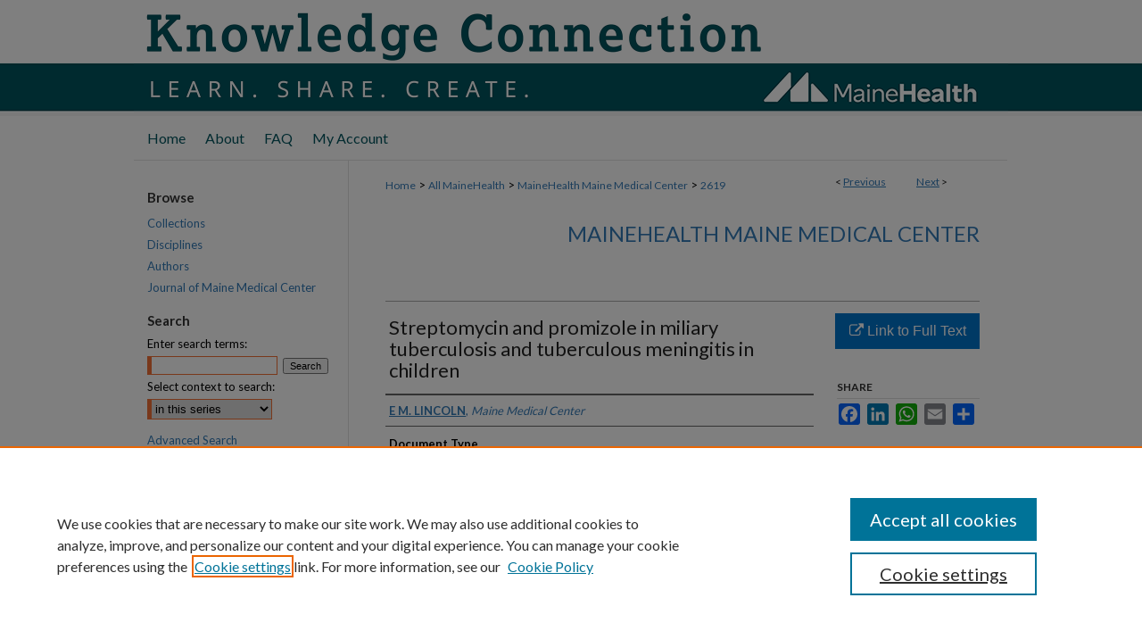

--- FILE ---
content_type: text/html; charset=UTF-8
request_url: https://knowledgeconnection.mainehealth.org/mmc/2619/
body_size: 6479
content:

<!DOCTYPE html>
<html lang="en">
<head><!-- inj yui3-seed: --><script type='text/javascript' src='//cdnjs.cloudflare.com/ajax/libs/yui/3.6.0/yui/yui-min.js'></script><script type='text/javascript' src='//ajax.googleapis.com/ajax/libs/jquery/1.10.2/jquery.min.js'></script><!-- Adobe Analytics --><script type='text/javascript' src='https://assets.adobedtm.com/4a848ae9611a/d0e96722185b/launch-d525bb0064d8.min.js'></script><script type='text/javascript' src=/assets/nr_browser_production.js></script>

<!-- def.1 -->
<meta charset="utf-8">
<meta name="viewport" content="width=device-width">
<title>
"Streptomycin and promizole in miliary tuberculosis and tuberculous men" by E M. LINCOLN
</title>


<!-- FILE article_meta-tags.inc --><!-- FILE: /srv/sequoia/main/data/assets/site/article_meta-tags.inc -->
<meta itemprop="name" content="Streptomycin and promizole in miliary tuberculosis and tuberculous meningitis in children">
<meta property="og:title" content="Streptomycin and promizole in miliary tuberculosis and tuberculous meningitis in children">
<meta name="twitter:title" content="Streptomycin and promizole in miliary tuberculosis and tuberculous meningitis in children">
<meta property="article:author" content="E M LINCOLN">
<meta name="author" content="E M LINCOLN">
<meta name="robots" content="noodp, noydir">
<meta name="description" content="By E M. LINCOLN, Published on 05/07/49">
<meta itemprop="description" content="By E M. LINCOLN, Published on 05/07/49">
<meta name="twitter:description" content="By E M. LINCOLN, Published on 05/07/49">
<meta property="og:description" content="By E M. LINCOLN, Published on 05/07/49">
<meta name="keywords" content="MENINGES/tuberculosis, STREPTOMYCIN/therapy, TUBERCULOSIS/miliary">
<meta name="bepress_citation_journal_title" content="Lancet (London, England)">
<meta name="bepress_citation_firstpage" content="767">
<meta name="bepress_citation_author" content="LINCOLN, E M">
<meta name="bepress_citation_author_institution" content="Maine Medical Center">
<meta name="bepress_citation_title" content="Streptomycin and promizole in miliary tuberculosis and tuberculous meningitis in children">
<meta name="bepress_citation_date" content="1949">
<meta name="bepress_citation_volume" content="1">
<meta name="bepress_citation_issue" content="6558">
<!-- FILE: /srv/sequoia/main/data/assets/site/ir_download_link.inc -->
<!-- FILE: /srv/sequoia/main/data/assets/site/article_meta-tags.inc (cont) -->
<meta name="bepress_citation_abstract_html_url" content="https://knowledgeconnection.mainehealth.org/mmc/2619">
<meta name="bepress_citation_pmid" content="18120125">
<meta name="bepress_citation_online_date" content="2022/7/8">
<meta name="viewport" content="width=device-width">
<!-- Additional Twitter data -->
<meta name="twitter:card" content="summary">
<!-- Additional Open Graph data -->
<meta property="og:type" content="article">
<meta property="og:url" content="https://knowledgeconnection.mainehealth.org/mmc/2619">
<meta property="og:site_name" content="MaineHealth Knowledge Connection">




<!-- FILE: article_meta-tags.inc (cont) -->
<meta name="bepress_is_article_cover_page" content="1">


<!-- sh.1 -->
<link rel="stylesheet" href="/ir-style.css" type="text/css" media="screen">
<link rel="stylesheet" href="/ir-custom.css" type="text/css" media="screen">
<link rel="stylesheet" href="../ir-custom.css" type="text/css" media="screen">
<link rel="stylesheet" href="/ir-local.css" type="text/css" media="screen">
<link rel="stylesheet" href="../ir-local.css" type="text/css" media="screen">
<link rel="stylesheet" href="/ir-print.css" type="text/css" media="print">
<link type="text/css" rel="stylesheet" href="/assets/floatbox/floatbox.css">
<link rel="alternate" type="application/rss+xml" title="Site Feed" href="/recent.rss">
<link rel="shortcut icon" href="/favicon.ico" type="image/x-icon">
<!--[if IE]>
<link rel="stylesheet" href="/ir-ie.css" type="text/css" media="screen">
<![endif]-->

<!-- JS  -->
<script type="text/javascript" src="/assets/jsUtilities.js"></script>
<script type="text/javascript" src="/assets/footnoteLinks.js"></script>
<script type="text/javascript" src="/assets/scripts/yui-init.pack.js"></script>
<script type="text/javascript" src="/assets/scripts/bepress-init.debug.js"></script>
<script type="text/javascript" src="/assets/scripts/JumpListYUI.pack.js"></script>

<!-- end sh.1 -->




<script type="text/javascript">var pageData = {"page":{"environment":"prod","productName":"bpdg","language":"en","name":"ir_series:article","businessUnit":"els:rp:st"},"visitor":{}};</script>

</head>
<body id="geo-series">
<!-- FILE /srv/sequoia/main/data/knowledgeconnection.mainehealth.org/assets/header.pregen --><!-- FILE: /srv/sequoia/main/data/assets/site/mobile_nav.inc --><!--[if !IE]>-->
<script src="/assets/scripts/dc-mobile/dc-responsive-nav.js"></script>

<header id="mobile-nav" class="nav-down device-fixed-height" style="visibility: hidden;">
  
  
  <nav class="nav-collapse">
    <ul>
      <li class="menu-item active device-fixed-width"><a href="https://knowledgeconnection.mainehealth.org" title="Home" data-scroll >Home</a></li>
      <li class="menu-item device-fixed-width"><a href="https://knowledgeconnection.mainehealth.org/do/search/advanced/" title="Search" data-scroll ><i class="icon-search"></i> Search</a></li>
      <li class="menu-item device-fixed-width"><a href="https://knowledgeconnection.mainehealth.org/communities.html" title="Browse" data-scroll >Browse Collections</a></li>
      <li class="menu-item device-fixed-width"><a href="/cgi/myaccount.cgi?context=mmc" title="My Account" data-scroll >My Account</a></li>
      <li class="menu-item device-fixed-width"><a href="https://knowledgeconnection.mainehealth.org/about.html" title="About" data-scroll >About</a></li>
      <li class="menu-item device-fixed-width"><a href="https://network.bepress.com" title="Digital Commons Network" data-scroll ><img width="16" height="16" alt="DC Network" style="vertical-align:top;" src="/assets/md5images/8e240588cf8cd3a028768d4294acd7d3.png"> Digital Commons Network™</a></li>
    </ul>
  </nav>
</header>

<script src="/assets/scripts/dc-mobile/dc-mobile-nav.js"></script>
<!--<![endif]-->
<!-- FILE: /srv/sequoia/main/data/knowledgeconnection.mainehealth.org/assets/header.pregen (cont) -->



<div id="mainehealth">
	<div id="container">
		<a href="#main" class="skiplink" accesskey="2" >Skip to main content</a>

					
			<div id="header">
				<a href="https://knowledgeconnection.mainehealth.org" id="banner_link" title="MaineHealth Knowledge Connection" >
					<img id="banner_image" alt="MaineHealth Knowledge Connection" width='1960' height='260' src="/assets/md5images/c9f79da8badc4a7cfd667d8158253474.png">
				</a>	
				
					<a href="http://www.mainehealth.org" id="logo_link" title="MaineHealth" >
						<img id="logo_image" alt="MaineHealth" width='251' height='50' src="/assets/md5images/1988fff7717a2afe66f20c543122e1af.png">
					</a>	
				
			</div>
					
			<div id="navigation">
				<!-- FILE: /srv/sequoia/main/data/assets/site/ir_navigation.inc --><div id="tabs" role="navigation" aria-label="Main"><ul><li id="tabone"><a href="https://knowledgeconnection.mainehealth.org" title="Home" ><span>Home</span></a></li><li id="tabtwo"><a href="https://knowledgeconnection.mainehealth.org/about.html" title="About" ><span>About</span></a></li><li id="tabthree"><a href="https://knowledgeconnection.mainehealth.org/faq.html" title="FAQ" ><span>FAQ</span></a></li><li id="tabfour"><a href="https://knowledgeconnection.mainehealth.org/cgi/myaccount.cgi?context=mmc" title="My Account" ><span>My Account</span></a></li></ul></div>


<!-- FILE: /srv/sequoia/main/data/knowledgeconnection.mainehealth.org/assets/header.pregen (cont) -->
			</div>
		

		<div id="wrapper">
			<div id="content">
				<div id="main" class="text">

<script type="text/javascript" src="/assets/floatbox/floatbox.js"></script>  
<!-- FILE: /srv/sequoia/main/data/assets/site/article_pager.inc -->

<div id="breadcrumb"><ul id="pager">

                
                 
<li>&lt; <a href="https://knowledgeconnection.mainehealth.org/mmc/2455" class="ignore" >Previous</a></li>
        
        
        

                
                 
<li><a href="https://knowledgeconnection.mainehealth.org/mmc/2444" class="ignore" >Next</a> &gt;</li>
        
        
        
<li>&nbsp;</li></ul><div class="crumbs"><!-- FILE: /srv/sequoia/main/data/assets/site/ir_breadcrumb.inc -->

<div class="crumbs" role="navigation" aria-label="Breadcrumb">
	<p>
	
	
			<a href="https://knowledgeconnection.mainehealth.org" class="ignore" >Home</a>
	
	
	
	
	
	
	
	
	
	
	 <span aria-hidden="true">&gt;</span> 
		<a href="https://knowledgeconnection.mainehealth.org/mainehealth" class="ignore" >All MaineHealth</a>
	
	
	
	
	
	
	 <span aria-hidden="true">&gt;</span> 
		<a href="https://knowledgeconnection.mainehealth.org/mmc" class="ignore" >MaineHealth Maine Medical Center</a>
	
	
	
	
	
	 <span aria-hidden="true">&gt;</span> 
		<a href="https://knowledgeconnection.mainehealth.org/mmc/2619" class="ignore" aria-current="page" >2619</a>
	
	
	
	</p>
</div>


<!-- FILE: /srv/sequoia/main/data/assets/site/article_pager.inc (cont) --></div>
</div>
<!-- FILE: /srv/sequoia/main/data/assets/site/ir_series/article/index.html (cont) -->
<!-- FILE: /srv/sequoia/main/data/assets/site/ir_series/article/article_info.inc --><!-- FILE: /srv/sequoia/main/data/assets/site/openurl.inc -->

























<!-- FILE: /srv/sequoia/main/data/assets/site/ir_series/article/article_info.inc (cont) -->
<!-- FILE: /srv/sequoia/main/data/assets/site/ir_download_link.inc -->









	
	
	
    
    
    
	
	
	
	
	
		
		
	
	

<!-- FILE: /srv/sequoia/main/data/assets/site/ir_series/article/article_info.inc (cont) -->
<!-- FILE: /srv/sequoia/main/data/assets/site/ir_series/article/ir_article_header.inc -->


<div id="series-header">
<!-- FILE: /srv/sequoia/main/data/assets/site/ir_series/ir_series_logo.inc -->



 





<!-- FILE: /srv/sequoia/main/data/assets/site/ir_series/article/ir_article_header.inc (cont) --><h2 id="series-title"><a href="https://knowledgeconnection.mainehealth.org/mmc" >MaineHealth Maine Medical Center</a></h2></div>
<div style="clear: both">&nbsp;</div>

<div id="sub">
<div id="alpha">
<!-- FILE: /srv/sequoia/main/data/assets/site/ir_series/article/article_info.inc (cont) --><div id='title' class='element'>
<h1>Streptomycin and promizole in miliary tuberculosis and tuberculous meningitis in children</h1>
</div>
<div class='clear'></div>
<div id='authors' class='element'>
<h2 class='visually-hidden'>Authors</h2>
<p class="author"><a href='https://knowledgeconnection.mainehealth.org/do/search/?q=author%3A%22E%20M.%20LINCOLN%22&start=0&context=9774718'><strong>E M. LINCOLN</strong>, <em>Maine Medical Center</em></a><br />
</p></div>
<div class='clear'></div>
<div id='document_type' class='element'>
<h2 class='field-heading'>Document Type</h2>
<p>Article</p>
</div>
<div class='clear'></div>
<div id='publication_date' class='element'>
<h2 class='field-heading'>Publication Date</h2>
<p>5-7-1949</p>
</div>
<div class='clear'></div>
<div id='department' class='element'>
<h2 class='field-heading'>Institution/Department</h2>
<p>Pediatrics</p>
</div>
<div class='clear'></div>
<div id='source_publication' class='element'>
<h2 class='field-heading'>Journal Title</h2>
<p>Lancet (London, England)</p>
</div>
<div class='clear'></div>
<div id='subject_area' class='element'>
<h2 class='field-heading'>MeSH Headings</h2>
<p>Meninges; Streptomycin (therapy); Thiazoles; Tuberculosis; Tuberculosis, Meningeal; Tuberculosis, Miliary</p>
</div>
<div class='clear'></div>
<div id='issn' class='element'>
<h2 class='field-heading'>ISSN</h2>
<p>0140-6736</p>
</div>
<div class='clear'></div>
<div id='fpage' class='element'>
<h2 class='field-heading'>First Page</h2>
<p>767</p>
</div>
<div class='clear'></div>
<div id='lpage' class='element'>
<h2 class='field-heading'>Last Page</h2>
<p>73</p>
</div>
<div class='clear'></div>
<div id='recommended_citation' class='element'>
<h2 class='field-heading'>Recommended Citation</h2>
<p class='citation'>LINCOLN EM, KIRMSE TW. Streptomycin and promizole in miliary tuberculosis and tuberculous meningitis in children. Lancet. 1949;1(6558):767-773. doi:10.1016/s0140-6736(49)92216-3</p>
</div>
<div class='clear'></div>
</div>
    </div>
    <div id='beta_7-3'>
<!-- FILE: /srv/sequoia/main/data/assets/site/info_box_7_3.inc --><!-- FILE: /srv/sequoia/main/data/assets/site/openurl.inc -->

























<!-- FILE: /srv/sequoia/main/data/assets/site/info_box_7_3.inc (cont) -->
<!-- FILE: /srv/sequoia/main/data/assets/site/ir_download_link.inc -->









	
	
	
    
    
    
	
	
	
	
	
		
		
	
	

<!-- FILE: /srv/sequoia/main/data/assets/site/info_box_7_3.inc (cont) -->


	<!-- FILE: /srv/sequoia/main/data/assets/site/info_box_download_button.inc --><div class="aside download-button">
    <a id="remote-link" class="btn" href="https://pubmed.ncbi.nlm.nih.gov/18120125/" title="Link opens in new window" target="_blank" > 
    	<i class="icon-external-link" aria-hidden="true"></i>
      Link to Full Text
    </a>
</div>


<!-- FILE: /srv/sequoia/main/data/assets/site/info_box_7_3.inc (cont) -->
	<!-- FILE: /srv/sequoia/main/data/assets/site/info_box_embargo.inc -->
<!-- FILE: /srv/sequoia/main/data/assets/site/info_box_7_3.inc (cont) -->

<!-- FILE: /srv/sequoia/main/data/assets/site/info_box_custom_upper.inc -->
<!-- FILE: /srv/sequoia/main/data/assets/site/info_box_7_3.inc (cont) -->
<!-- FILE: /srv/sequoia/main/data/assets/site/info_box_openurl.inc -->
<!-- FILE: /srv/sequoia/main/data/assets/site/info_box_7_3.inc (cont) -->

<!-- FILE: /srv/sequoia/main/data/assets/site/info_box_article_metrics.inc -->












<!-- Add border to Plum badge & download counts when visible -->
<script>
// bind to event when PlumX widget loads
jQuery('body').bind('plum:widget-load', function(e){
// if Plum badge is visible
  if (jQuery('.PlumX-Popup').length) {
// remove 'hidden' class
  jQuery('#article-stats').removeClass('hidden');
  jQuery('.article-stats-date').addClass('plum-border');
  }
});
// bind to event when page loads
jQuery(window).bind('load',function(e){
// if DC downloads are visible
  if (jQuery('#article-downloads').text().length > 0) {
// add border to aside
  jQuery('#article-stats').removeClass('hidden');
  }
});
</script>



<!-- Adobe Analytics: Download Click Tracker -->
<script>

$(function() {

  // Download button click event tracker for PDFs
  $(".aside.download-button").on("click", "a#pdf", function(event) {
    pageDataTracker.trackEvent('navigationClick', {
      link: {
          location: 'aside download-button',
          name: 'pdf'
      }
    });
  });

  // Download button click event tracker for native files
  $(".aside.download-button").on("click", "a#native", function(event) {
    pageDataTracker.trackEvent('navigationClick', {
        link: {
            location: 'aside download-button',
            name: 'native'
        }
     });
  });

});

</script>
<!-- FILE: /srv/sequoia/main/data/assets/site/info_box_7_3.inc (cont) -->



	<!-- FILE: /srv/sequoia/main/data/assets/site/info_box_disciplines.inc -->




	
		
	



<!-- FILE: /srv/sequoia/main/data/assets/site/info_box_7_3.inc (cont) -->

<!-- FILE: /srv/sequoia/main/data/assets/site/bookmark_widget.inc -->

<div id="share" class="aside">
<h2>Share</h2>
	
	<div class="a2a_kit a2a_kit_size_24 a2a_default_style">
    	<a class="a2a_button_facebook"></a>
    	<a class="a2a_button_linkedin"></a>
		<a class="a2a_button_whatsapp"></a>
		<a class="a2a_button_email"></a>
    	<a class="a2a_dd"></a>
    	<script async src="https://static.addtoany.com/menu/page.js"></script>
	</div>
</div>

<!-- FILE: /srv/sequoia/main/data/assets/site/info_box_7_3.inc (cont) -->
<!-- FILE: /srv/sequoia/main/data/assets/site/info_box_geolocate.inc --><!-- FILE: /srv/sequoia/main/data/assets/site/ir_geolocate_enabled_and_displayed.inc -->

<!-- FILE: /srv/sequoia/main/data/assets/site/info_box_geolocate.inc (cont) -->

<!-- FILE: /srv/sequoia/main/data/assets/site/info_box_7_3.inc (cont) -->

	<!-- FILE: /srv/sequoia/main/data/assets/site/zotero_coins.inc -->

<span class="Z3988" title="ctx_ver=Z39.88-2004&amp;rft_val_fmt=info%3Aofi%2Ffmt%3Akev%3Amtx%3Ajournal&amp;rft_id=https%3A%2F%2Fknowledgeconnection.mainehealth.org%2Fmmc%2F2619&amp;rft.atitle=Streptomycin%20and%20promizole%20in%20miliary%20tuberculosis%20and%20tuberculous%20meningitis%20in%20children&amp;rft.aufirst=E&amp;rft.aulast=LINCOLN&amp;rft.jtitle=Lancet%20%28London%2C%20England%29&amp;rft.volume=1&amp;rft.issue=6558&amp;rft.spage=767&amp;rft.epage=73&amp;rft.date=1949-05-07">COinS</span>
<!-- FILE: /srv/sequoia/main/data/assets/site/info_box_7_3.inc (cont) -->

<!-- FILE: /srv/sequoia/main/data/assets/site/info_box_custom_lower.inc -->
<!-- FILE: /srv/sequoia/main/data/assets/site/info_box_7_3.inc (cont) -->
<!-- FILE: /srv/sequoia/main/data/assets/site/ir_series/article/article_info.inc (cont) --></div>

<div class='clear'>&nbsp;</div>
<!-- FILE: /srv/sequoia/main/data/assets/site/ir_article_custom_fields.inc -->

<!-- FILE: /srv/sequoia/main/data/assets/site/ir_series/article/article_info.inc (cont) -->

<!-- FILE: /srv/sequoia/main/data/assets/site/ir_series/article/index.html (cont) -->
<!-- FILE /srv/sequoia/main/data/assets/site/footer.pregen --></div>
	<div class="verticalalign">&nbsp;</div>
	<div class="clear">&nbsp;</div>

</div>

	<div id="sidebar" role="complementary">
	<!-- FILE: /srv/sequoia/main/data/assets/site/ir_sidebar_7_8.inc -->

		



	<!-- FILE: /srv/sequoia/main/data/assets/site/ir_sidebar_sort_bsa.inc --><!-- FILE: /srv/sequoia/main/data/assets/site/ir_sidebar_custom_upper_7_8.inc -->

<!-- FILE: /srv/sequoia/main/data/assets/site/ir_sidebar_sort_bsa.inc (cont) -->
<!-- FILE: /srv/sequoia/main/data/knowledgeconnection.mainehealth.org/assets/ir_sidebar_browse.inc --><h2>Browse</h2>
<ul id="side-browse">


<li class="collections"><a href="https://knowledgeconnection.mainehealth.org/communities.html" title="Browse by Collections" >Collections</a></li>
<li class="discipline-browser"><a href="https://knowledgeconnection.mainehealth.org/do/discipline_browser/disciplines" title="Browse by Disciplines" >Disciplines</a></li>
<li class="author"><a href="https://knowledgeconnection.mainehealth.org/authors.html" title="Browse by Author" >Authors</a></li>


<li><a href="https://knowledgeconnection.mainehealth.org/jmmc" title="Journal of Maine Medical Center" >Journal of Maine Medical Center</a></li>


</ul>
<!-- FILE: /srv/sequoia/main/data/assets/site/ir_sidebar_sort_bsa.inc (cont) -->
<!-- FILE: /srv/sequoia/main/data/assets/site/ir_sidebar_custom_middle_7_8.inc --><!-- FILE: /srv/sequoia/main/data/assets/site/ir_sidebar_sort_bsa.inc (cont) -->
<!-- FILE: /srv/sequoia/main/data/assets/site/ir_sidebar_search_7_8.inc --><h2>Search</h2>


	
<form method='get' action='https://knowledgeconnection.mainehealth.org/do/search/' id="sidebar-search">
	<label for="search" accesskey="4">
		Enter search terms:
	</label>
		<div>
			<span class="border">
				<input type="text" name='q' class="search" id="search">
			</span> 
			<input type="submit" value="Search" class="searchbutton" style="font-size:11px;">
		</div>
	<label for="context">
		Select context to search:
	</label> 
		<div>
			<span class="border">
				<select name="fq" id="context">
					
					
						<option value='virtual_ancestor_link:"https://knowledgeconnection.mainehealth.org/mmc"'>in this series</option>
					
					
					
					<option value='virtual_ancestor_link:"https://knowledgeconnection.mainehealth.org"'>in this repository</option>
					<option value='virtual_ancestor_link:"http:/"'>across all repositories</option>
				</select>
			</span>
		</div>
</form>

<p class="advanced">
	
	
		<a href="https://knowledgeconnection.mainehealth.org/do/search/advanced/?fq=virtual_ancestor_link:%22https://knowledgeconnection.mainehealth.org/mmc%22" >
			Advanced Search
		</a>
	
</p>
<!-- FILE: /srv/sequoia/main/data/assets/site/ir_sidebar_sort_bsa.inc (cont) -->
<!-- FILE: /srv/sequoia/main/data/assets/site/ir_sidebar_notify_7_8.inc -->


	<ul id="side-notify">
		<li class="notify">
			<a href="https://knowledgeconnection.mainehealth.org/mmc/announcements.html" title="Email or RSS Notifications" >
				Notify me via email or <acronym title="Really Simple Syndication">RSS</acronym>
			</a>
		</li>
	</ul>



<!-- FILE: /srv/sequoia/main/data/assets/site/urc_badge.inc -->






<!-- FILE: /srv/sequoia/main/data/assets/site/ir_sidebar_notify_7_8.inc (cont) -->

<!-- FILE: /srv/sequoia/main/data/assets/site/ir_sidebar_sort_bsa.inc (cont) -->
<!-- FILE: /srv/sequoia/main/data/knowledgeconnection.mainehealth.org/assets/ir_sidebar_author_7_8.inc -->

</magic ignore>
<!-- FILE: /srv/sequoia/main/data/assets/site/ir_sidebar_sort_bsa.inc (cont) -->
<!-- FILE: /srv/sequoia/main/data/knowledgeconnection.mainehealth.org/assets/ir_sidebar_custom_lower_7_8.inc --><!-- FILE: /srv/sequoia/main/data/assets/site/ir_sidebar_homepage_links_7_8.inc --><h2>Links</h2>
	<ul id="homepage-links">
		<li class="sb-homepage">
			
				<a href="https://www.mainehealth.org/Maine-Medical-Center" title="mmc Home Page" >
						MaineHealth Maine Medical Center
				</a>
			
			
			
		</li>
	</ul>


<!-- FILE: /srv/sequoia/main/data/knowledgeconnection.mainehealth.org/assets/ir_sidebar_custom_lower_7_8.inc (cont) -->
	




<div id="sb-custom-lower">
	<h2 class="sb-custom-title">Resources</h2>
		<ul class="sb-custom-ul">
			<li class="sb-custom-li">
				<a href="https://library.mainehealth.org/mmc" >
					MaineHealth Library & Learning Commons
				</a>
			</li>
		</ul>
</div>

<div id="askus">
<ul>
<li><a href="https://mainehealth.libwizard.com/f/KCsub" target="_blank" title="Submit your work" ><img alt="Submit your work" width='165' height='62' src="/assets/md5images/c2b3dca71cdb19ca6b6ae8d2b6faf6eb.png"></a></li>
</ul>
</div>

<!-- FILE: /srv/sequoia/main/data/assets/site/ir_sidebar_sort_bsa.inc (cont) -->
<!-- FILE: /srv/sequoia/main/data/assets/site/ir_sidebar_sw_links_7_8.inc -->

	
		
	


	<!-- FILE: /srv/sequoia/main/data/assets/site/ir_sidebar_sort_bsa.inc (cont) -->

<!-- FILE: /srv/sequoia/main/data/assets/site/ir_sidebar_geolocate.inc --><!-- FILE: /srv/sequoia/main/data/assets/site/ir_geolocate_enabled_and_displayed.inc -->

<!-- FILE: /srv/sequoia/main/data/assets/site/ir_sidebar_geolocate.inc (cont) -->

<!-- FILE: /srv/sequoia/main/data/assets/site/ir_sidebar_sort_bsa.inc (cont) -->
<!-- FILE: /srv/sequoia/main/data/assets/site/ir_sidebar_custom_lowest_7_8.inc -->


<!-- FILE: /srv/sequoia/main/data/assets/site/ir_sidebar_sort_bsa.inc (cont) -->
<!-- FILE: /srv/sequoia/main/data/assets/site/ir_sidebar_7_8.inc (cont) -->

<!-- FILE: /srv/sequoia/main/data/assets/site/footer.pregen (cont) -->
	<div class="verticalalign">&nbsp;</div>
	</div>

</div>

<!-- FILE: /srv/sequoia/main/data/assets/site/ir_footer_content.inc --><div id="footer" role="contentinfo">
	
	
	<!-- FILE: /srv/sequoia/main/data/assets/site/ir_bepress_logo.inc --><div id="bepress">

<a href="https://www.elsevier.com/solutions/digital-commons" title="Elsevier - Digital Commons" >
	<em>Elsevier - Digital Commons</em>
</a>

</div>
<!-- FILE: /srv/sequoia/main/data/assets/site/ir_footer_content.inc (cont) -->
	<p>
		<a href="https://knowledgeconnection.mainehealth.org" title="Home page" accesskey="1" >Home</a> | 
		<a href="https://knowledgeconnection.mainehealth.org/about.html" title="About" >About</a> | 
		<a href="https://knowledgeconnection.mainehealth.org/faq.html" title="FAQ" >FAQ</a> | 
		<a href="/cgi/myaccount.cgi?context=mmc" title="My Account Page" accesskey="3" >My Account</a> | 
		<a href="https://knowledgeconnection.mainehealth.org/accessibility.html" title="Accessibility Statement" accesskey="0" >Accessibility Statement</a>
	</p>
	<p>
	
	
		<a class="secondary-link" href="https://www.elsevier.com/legal/privacy-policy" title="Privacy Policy" >Privacy</a>
	
		<a class="secondary-link" href="https://www.elsevier.com/legal/elsevier-website-terms-and-conditions" title="Copyright Policy" >Copyright</a>	
	</p> 
	
</div>

<!-- FILE: /srv/sequoia/main/data/assets/site/footer.pregen (cont) -->

</div>
</div>

<!-- FILE: /srv/sequoia/main/data/knowledgeconnection.mainehealth.org/assets/ir_analytics.inc --><!-- Google tag (gtag.js) -->

<script async src="https://www.googletagmanager.com/gtag/js?id=G-229KLX68Y9"></script>

<script>

  window.dataLayer = window.dataLayer || [];

  function gtag(){dataLayer.push(arguments);}

  gtag('js', new Date());

 

  gtag('config', 'G-229KLX68Y9');

</script><!-- FILE: /srv/sequoia/main/data/assets/site/footer.pregen (cont) -->

<script type='text/javascript' src='/assets/scripts/bpbootstrap-20160726.pack.js'></script><script type='text/javascript'>BPBootstrap.init({appendCookie:''})</script></body></html>


--- FILE ---
content_type: text/css
request_url: https://knowledgeconnection.mainehealth.org/ir-local.css
body_size: 3262
content:
/* -----------------------------------------------
bepress IR local stylesheet.
Author:   David Stienstra
Version:  2022
PLEASE SAVE THIS FILE LOCALLY!
----------------------------------------------- */
@import url('https://fonts.googleapis.com/css2?family=Lato:wght@300;400;700&display=swap');
/* ---------------- Meta Elements ---------------- */
    /* --- Meta styles and background --- */
body {
    font: normal 13px/1.5 'Lato', sans-serif;  /* should be medium except when fitting into a fixed container */
    background: #fff url(assets/md5images/38ad3d3ec2dbba393918c841c229a957.png) repeat-x left top;
}
#mainehealth {
    background: url(assets/md5images/d48261814cfea9b483ae806b8db7d26f.gif) repeat-x left bottom;
}
/* ---------------- Header ---------------- */
#mainehealth #header {
    position: relative;  /* needed for logo positioning */
  height: auto !important; /* !important overrides mbl styling */
}
#mainehealth #banner_image {
    display: block; /* removes descender of inline element */
    width: 980px; /* not necessary if image is sized correctly */
    height: auto !important;  /* avoids warping improperly sized header image / SUP-19994 */
}
    /* --- Logo --- */
#mainehealth #logo_image {
    margin: 2px 0;
    position: absolute !important; /* !important overrides mbl styling */
    top: 54.61538461538%;
    right: 2.9591836734%;  /* change to "right:" for right aligned logo */
    width: 25.612244897959% !important;  /* 240 / 980 */
    height: auto !important; /* Important avoides DC assigning incorrect height to logo image */
}
#mainehealth #header a#banner_link:focus img {
  outline: 1px dashed #000;
}
#mainehealth #header a#logo_link:focus img {
  outline: 1px dashed #fff;
}
/* ---------------- Navigation ---------------- */
#mainehealth #navigation,
#mainehealth #navigation #tabs {
    height: 50px;
    overflow: hidden; /* have seen issues with tabs extending below nav container */
    white-space: nowrap;
}

#mainehealth #navigation {
  background: url(assets/md5images/171c4b8f2d3d7b326b0554400a868730.gif) no-repeat left top;
}

#mainehealth #navigation #tabs,
#mainehealth #navigation #tabs ul,
#mainehealth #navigation #tabs ul li {
    padding: 0;
    margin: 0;
}
/* Flexbox Navigation July 2018 */
#mainehealth #navigation #tabs,
#mainehealth #navigation #tabs ul {
    display: flex;
    justify-content: flex-start; /* "flex-start" for left-aligned tabs, change to "flex-end" for right-aligned tabs, "center" for centered */
    width: 100%;
}
#mainehealth #navigation #tabs a {
    font: normal 16px 'Lato', sans-serif;
    display: block;
    width: auto !important; /* fixes "my account" not fitting in container on page load */
    height: 50px;
    line-height: 50px;
    color: #00545e;
    transition: 0.3s ease-in-out;
    background-color: transparent;
    padding: 0 11px; /* with arial bold, this fits */
    margin: 0;
    border: 0;
    border-right: none;
}
#mainehealth #navigation #tabs a:hover,
#mainehealth #navigation #tabs a:active,
#mainehealth #navigation #tabs a:focus {
    color: #000000;
    text-decoration: underline;
}
#mainehealth #navigation #tabs li:first-child a { padding-left: 15px; }
#mainehealth #navigation #tabs li:last-child a {
    border-right: none;
}
/* ---------------- Sidebar ---------------- */
#mainehealth #sidebar h2 {
    font: bold 15px 'Lato', sans-serif;
    color: #333333;
    background: transparent;
    padding: 0;
    margin: 0;
    border: none;
}
#mainehealth #sidebar ul {
  padding: 12px 0;
}
#mainehealth #sidebar ul#side-notify {
  padding-top: 0;
}
#mainehealth #sidebar a {
    font: normal 13px 'Lato', sans-serif;
    color: #337ab7;
    text-decoration: none;
}
#mainehealth #sidebar a:hover,
#mainehealth #sidebar a:active,
#mainehealth #sidebar a:focus {
    color: #000000;
    text-decoration: underline;
}
#mainehealth #sidebar #sidebar-search label {
    font: normal 13px 'Lato', sans-serif;
    color: #000;
}
#mainehealth #sidebar #sidebar-search {
    margin-top: 8px;
    padding-left: 15px;
}
#mainehealth #sidebar #sb-custom-lowest {
    display: flex;
    justify-content: flex-start;
}
#mainehealth #sidebar #sb-custom-lowest img {
  margin-left: 15px;
}

#mainehealth #sidebar #sidebar-search span.border { background: transparent; }
.searchbutton { cursor: pointer; } /* best practice, should move to ir-layout.css */

#mainehealth #sidebar #lrc-badge a:hover,
#mainehealth #sidebar #lrc-badge a:active,
#mainehealth #sidebar #lrc-badge a:focus {
  background: transparent url(/assets/images/lrc_badge.png) center center no-repeat;
  outline: 1px dashed #000;
}

#mainehealth #sidebar a:focus img {
  outline: 1px dashed #000;
}

#mainehealth #sidebar form#browse {
  padding-left: 15px;
}

#mainehealth #sidebar form label {
  color: #000;
}

/* ---------------- Main Content ---------------- */
#mainehealth #wrapper { /* for full-length sidebar content background/elements */
    background: url(assets/md5images/31d128f9b0d7763b081fb7a565d15924.gif) repeat-y left top;
    display: flex;
    flex-direction: row-reverse;
    flex-wrap: wrap;
    margin-bottom: 62px;
}
/*#mainehealth #content { padding-top: 16px; }*/
    /* --- Breadcrumbs --- */
#mainehealth #main.text div.crumbs a:link,
#mainehealth #main.text div.crumbs a:visited {
    text-decoration: none;
    color: #337ab7;
}
#mainehealth #main.text div.crumbs a:hover,
#mainehealth #main.text div.crumbs a:active,
#mainehealth #main.text div.crumbs a:focus {
    text-decoration: underline;
    color: #000000;
}
#mainehealth #dcn-home > #homepage-intro {
  margin: 15px 0;
  font-size: 15px;
}
 /* adds space under full-width main-content image */
#mainehealth #home-page-banner { margin-bottom: 16px; }
    /* --- Headers --- */
#mainehealth #dcn-home > h2 {
    font: 300 38px 'Lato', sans-serif;
}
#mainehealth #main.text .newCarousel {
  padding-top: 16px;
}

#mainehealth #main.text .newCarousel .news-slider .text-content h2 {
  font-size: 20px;
  color: #000;
}

h3 {
    margin: 0;
    text-decoration: underline; }
/* FF 55 takes parent element's color a text-deoration-color (black, usually) */
#mainehealth #dcn-home #cover-browse h3 {
  color: #337ab7;
  padding-left: 12px;
}
#mainehealth #dcn-home #cover-browse h3 a {
    font: 400 18px/1.6 'Lato', sans-serif;
    text-decoration: none;
}
#mainehealth #dcn-home #cover-browse h3 a:hover,
#mainehealth #dcn-home #cover-browse h3 a:focus,
#mainehealth #dcn-home #cover-browse h3 a:active {
    text-decoration: underline;
}
    /* --- Links --- */
#mainehealth #main.text a:link,
#mainehealth #main.text a:visited {
    color: #337ab7; /* declared for #network-icon text */
}
#mainehealth #main.text a:hover,
#mainehealth #main.text a:active,
#mainehealth #main.text a:focus {
    color: #000000;
    text-decoration: underline;
}
    /* PotD / Top DL widgets */
#mainehealth #dcn-home .box.aag h2,
#mainehealth #dcn-home .box.potd h2 {
    width: 267px;
    color: #333333;
    margin: 0;
    font: normal 18px 'Lato', sans-serif;
    border-bottom: 1px solid #d3d3d3;
}
#mainehealth #main.text .box a:link,
#mainehealth #main.text .box a:visited {
    font: bold 13px 'Lato', sans-serif;
    text-decoration: none;
    border-bottom: 1px solid #d3d3d3;
    background: none;
}
#mainehealth #main.text .box a:hover,
#mainehealth #main.text .box a:active,
#mainehealth #main.text .box a:focus {
    text-decoration: underline;
}
    /* article-level text // default values 12px/13px */
#alpha .element p, #custom-fields .element p { font-size: 13px; }
#alpha .element h4, #custom-fields .element h4 { font-size: 14px; }

#mainehealth #series-home .pdf,
#mainehealth #series-home .native,
#mainehealth #series-home .metadata-only,
#mainehealth #series-home .external {
  line-height: 2.25em;
}
#mainehealth #breadcrumb a,
#mainehealth .crumbs p a,
#mainehealth #pager li {
  font-size: 12px;
}
/* ---------------- Footer ---------------- */
#mainehealth #footer {
    height: 79px;
    background-color: #00545e; }
#mainehealth #bepress a {
    height: 77px;
    margin: 1px 0;
    background-color: #00545e; }
#mainehealth #footer p,
#mainehealth #footer p a {
    font: normal 12px/2 'Lato', sans-serif;
    color: #fff;
    text-decoration: none;
}
#mainehealth #footer p:first-of-type { padding-top: 16px }
#mainehealth #footer p a:hover,
#mainehealth #footer p a:active,
#mainehealth #footer p a:focus {
    text-decoration: underline; }
#bepress a:focus {
      outline: 1px dashed #fff;
}
#mainehealth #content {
    min-height: calc(100vh - 321px);  /* 310px varies by site. calculated by summing all fixed heights (header, navigation, footer, fixed margins between these elements) */
}
/* Search pages */
.legacy #mainehealth #wrapper:after {
	content: none; /* search pages */
}
.legacy #mainehealth #content {
    min-height: calc(100vh - 321px);
}
#mainehealth #bepress a {
	background-image: url(assets/md5images/679594240bfa0eb9493776f7d68fa330.svg);
  background-size: 210px;
	background-position: center;
}
/* ---------------- Miscellaneous fixes ---------------- */
    /* --- Advanced Search --- */
.legacy #mainehealth #wrapper {  background-image: none; }

.legacy #mainehealth #wrapper {
  margin-bottom: 0;
}
.legacy #mainehealth #content {
  margin-bottom: 62px;
}
/* Browse Authors accessibility fix- CSFR-2648 */
#mainehealth #main.text .authorbrowser p.letters a:hover,
#mainehealth #main.text .authorbrowser p.letters a:focus {
    background: url(/assets/azMe.jpg) bottom center no-repeat;
    color: #fff;
}
/* ---------------- Mobile ---------------- */
/*fixes bullet underline for Browse Research and Scholarship links*/
.mbl #main #cover-browse h3 { text-decoration: none; }
.mbl #dcn-home .box.aag span,
.mbl #dcn-home .box.potd span {
    display: block;
}
.mbl #mainehealth #main.text #dcn-home .box.aag h2,
.mbl #mainehealth #main.text #dcn-home .box.potd h2 {
  width: 100%;
}
header#mobile-nav {
    font-size: 0;
    line-height: 0; }
.mbl #mainehealth #header,
.mbl #mainehealth #header a#banner_link img,
.mbl #mainehealth #navigation {
    width: 100% !important;
}
.mbl #mainehealth #header #logo_image {
    position: absolute !important; /* !important overrides mbl styling */
    top: 54.61538461538%;
    right: 2.9591836734%;  /* change to "right:" for right aligned logo */
    width: 25.612244897959% !important;  /* 240 / 980 */
    height: auto !important; /* Important avoides DC assigning incorrect height to logo image */
}

.mbl #mainehealth #content {
	min-height: unset;
}

.mbl #mainehealth #sidebar #sb-custom-lowest {
    justify-content: center;
}
.mbl #mainehealth #sidebar #sb-custom-lowest img {
  margin-left: 0;
}
.mbl #mainehealth #footer #bepress a {
	background: transparent url(assets/md5images/679594240bfa0eb9493776f7d68fa330.svg) center no-repeat !important;
	height: 50px !important;
	margin: 0px !important;
  background-size: contain !important;
}

.mbl #mainehealth #footer {
	background-color: #00545e !important; /* plug in footer background color */
	background-image: none !important;
}
